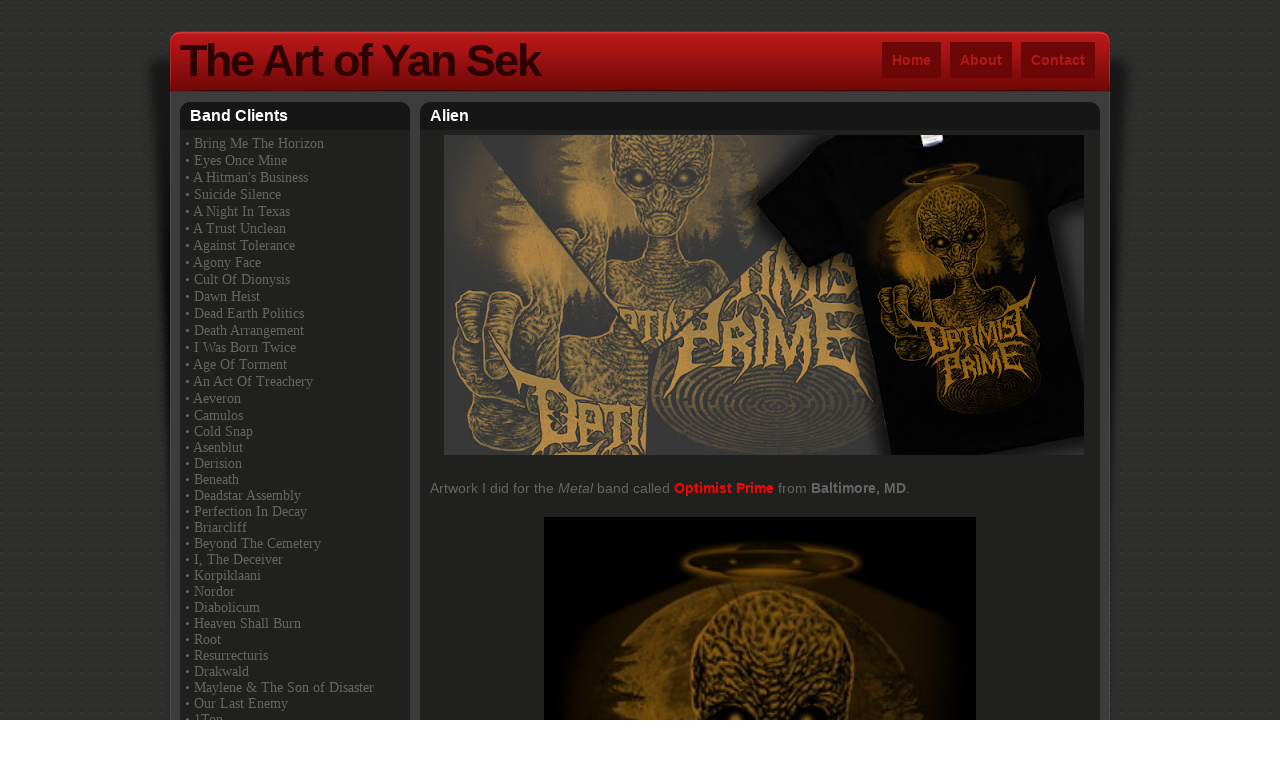

--- FILE ---
content_type: text/html; charset=UTF-8
request_url: http://www.yansek.net/2017/12/alien.html
body_size: 15323
content:
<!DOCTYPE html>
<html dir='ltr' xmlns='http://www.w3.org/1999/xhtml' xmlns:b='http://www.google.com/2005/gml/b' xmlns:data='http://www.google.com/2005/gml/data' xmlns:expr='http://www.google.com/2005/gml/expr'>
<head>
<link href='https://www.blogger.com/static/v1/widgets/2944754296-widget_css_bundle.css' rel='stylesheet' type='text/css'/>
<meta content='text/html; charset=UTF-8' http-equiv='Content-Type'/>
<meta content='blogger' name='generator'/>
<link href='http://www.yansek.net/favicon.ico' rel='icon' type='image/x-icon'/>
<link href='http://www.yansek.net/2017/12/alien.html' rel='canonical'/>
<link rel="alternate" type="application/atom+xml" title="The Art of Yan Sek - Atom" href="http://www.yansek.net/feeds/posts/default" />
<link rel="alternate" type="application/rss+xml" title="The Art of Yan Sek - RSS" href="http://www.yansek.net/feeds/posts/default?alt=rss" />
<link rel="service.post" type="application/atom+xml" title="The Art of Yan Sek - Atom" href="https://www.blogger.com/feeds/1375129396082521734/posts/default" />

<link rel="alternate" type="application/atom+xml" title="The Art of Yan Sek - Atom" href="http://www.yansek.net/feeds/2401888346700648970/comments/default" />
<!--Can't find substitution for tag [blog.ieCssRetrofitLinks]-->
<link href='https://blogger.googleusercontent.com/img/b/R29vZ2xl/AVvXsEiVRxuQrjuON9xut7bTC2OqXtHej_QqEJylGTwqgYOLceFgno3xGFCpmlOWWsteugHStZxsgwz-xXKr4rU5BqxOFYjrQCSmaA9mv51OZTxzK_Ak5QV9vfful_witdxL6TLDc1asIaJPGY0/s640/alien-1-_-800x400.jpg' rel='image_src'/>
<meta content='http://www.yansek.net/2017/12/alien.html' property='og:url'/>
<meta content='Alien' property='og:title'/>
<meta content='    Artwork I did for the Metal  band called Optimist Prime  from Baltimore, MD .  ' property='og:description'/>
<meta content='https://blogger.googleusercontent.com/img/b/R29vZ2xl/AVvXsEiVRxuQrjuON9xut7bTC2OqXtHej_QqEJylGTwqgYOLceFgno3xGFCpmlOWWsteugHStZxsgwz-xXKr4rU5BqxOFYjrQCSmaA9mv51OZTxzK_Ak5QV9vfful_witdxL6TLDc1asIaJPGY0/w1200-h630-p-k-no-nu/alien-1-_-800x400.jpg' property='og:image'/>
<title>The Art of Yan Sek: Alien</title>
<style id='page-skin-1' type='text/css'><!--
/*
-----------------------------------------------
Blogger Template Style
Name:     TagLande
Designer: Dante Araujo
URL:      www.dantearaujo.net
Date:     August 2009
----------------------------------------------- */
/*---------------------------------------------
CSS RESET
---------------------------------------------*/
#navbar-iframe {
display: none !important;
}
* {
margin:0;
padding:0;
list-style:none;
border:none;
vertical-align:baseline;
outline:none;
}
body {
background:transparent url(https://blogger.googleusercontent.com/img/b/R29vZ2xl/AVvXsEhQtX2yJGkLr56UuJtXtGzcfhJhmbykuUsUt_ZHG8bp23UDPZczlbi5AajsTSCTlfju29BsFOTWXgu4mhFcrbej3KfKoFXUskDvaI6diM0_q4NwESeq-WCr460b5LTjC1iGg7LzKmOaPvk/s1600/furinhosbg.gif) repeat scroll 0 0;
color:#636363;
font-family:helvetica,arial,sans-serif;
font-size:14px;
text-align:center;
}
a:link {
text-decoration:none;
color:#b41717;
}
a:visited {
color:#b41717;
}
a:hover {
color:#b41717;
}
a img {
}
/* Header
-----------------------------------------------
*/
#header-wrapper {
background:transparent url(https://blogger.googleusercontent.com/img/b/R29vZ2xl/AVvXsEjEtmmEMwXPKfeEkiZJPcFuMkEciJgrEdjwVDxEvjpxYZFI-Hp9kVUvu26miZzxVjRMy3M2OY31RTwXYIBtwUTrZHqonjADqbfKBmVRsPWhNQOmpdtMtoOsHeDuOWlIOO8j38-8hSJrNR8/s1600/header-bg-4.png) no-repeat scroll center top;
height:61px;
position:relative;
width:940px;
}
#header-inner {
}
#header {
}
#header h1 {
color:#2C0303;
float:left;
font-size:45px;
height:61px;
letter-spacing:-2px;
line-height:61px;
margin-left:10px;
}
#header a {
text-decoration:none;
color:#2C0303;
}
#header a:hover {
color:#2C0303;
}
#header .description {
color:#B94646;
float:left;
font-size:14px;
height:61px;
letter-spacing:-1px;
line-height:80px;
margin-left:5px;
text-transform:uppercase;
}
#header img {
}
#navigation-wrapper {
line-height:61px;
position:absolute;
right:10px;
}
#navigation {
}
#navigation li {
display:inline;
}
#navigation li a {
text-decoration:none;
-moz-border-radius-bottomleft:10px;
-moz-border-radius-bottomright:10px;
-moz-border-radius-topleft:10px;
-moz-border-radius-topright:10px;
-webkit-border-radius-bottomleft:10px;
-webkit-border-radius-bottomright:10px;
-webkit-border-radius-topleft:10px;
-webkit-border-radius-topright:10px;
background:#6C0707 none repeat scroll 0 0;
font-size:14px;
font-weight:bold;
margin-right:5px;
padding:10px;
}
#navigation li a:hover {
background:#2c0303;
color:#ffffff;
}
/* Outer-Wrapper
----------------------------------------------- */
#shadow {
background:transparent url(https://blogger.googleusercontent.com/img/b/R29vZ2xl/AVvXsEhUre-IeTbc65MyEpFA88VwqJ7Z5IYKlCnmplmJlgjgB4b-YlfYD3-JvKZBOlc8mD1pfFtry_DQBVS9OqXebxSrt6fDiNPwYRo4IxoINDSpJUHz9j3C6mkh9GTc3C9XnbpgmiXnqTUQ3ic/s1600/shadow-1.png) no-repeat scroll 5px top;
margin:0 auto;
padding-top:30px;
width:1010px;
}
#content-wrapper {
background:transparent url(https://blogger.googleusercontent.com/img/b/R29vZ2xl/AVvXsEg1Aik4QyjHBZS8HOrSyRXNCEnmtFFg8R7hyphenhyphen9D8QsTydovQpC_Mp-oNAFhyA2KCGWYIRVKvYPxckrz-djoKJNqsFmDjuAnLm9YAh6fp9qLntXcRkXJOg04PQPupd-jntaV3EqdEV3VuRdU/s1600/content-bg-2.gif) repeat-y scroll center top;
border-top:1px solid #333333;
padding:10px;
}
#outer-wrapper {
margin:0 auto;
text-align:left;
width:940px;
}
#main-wrapper {
float:right;
width:680px;
}
.status-msg-body {color:#fff;}
#sidebar-wrapper {
float:left;
margin-right:10px;
width:230px;
}
#HTML1 .widget-content {
padding:5px;
}
#search-box {
background:transparent none repeat scroll 0 0;
border:0 none;
color:#7A7A7A;
display:inline;
float:left;
font-family:Verdana;
font-size:12px;
margin:10px 0 0 11px;
width:175px;
}
input#search-btn {
font-size:0px;
background:transparent url(https://blogger.googleusercontent.com/img/b/R29vZ2xl/AVvXsEhKyVnwygyxuQ85ILApJbmUcszEu0A5KXjtujFdhCus3FVkpuC3L-RAaYgpL37vb4fbzd9oReMNBdGmRyp7YjXEXn_8WS5VJRqtxY4z3SiSEkboHo4ZdFooZIyB4HA3ZAz7GrA6PG96rU4/s1600/searchbutton.png) no-repeat scroll 0 0;
border:0 none;
cursor:pointer;
display:inline;
float:right;
height:32px;
margin:1px 1px 0 0;
width:32px;
}
#search-btn:hover {
background-position:0 -32px;
}
/* Headings
----------------------------------------------- */
.sidebar h2 {
background:#161616 url(https://blogger.googleusercontent.com/img/b/R29vZ2xl/AVvXsEiNi2m_mkUhUg5INLug-utYHoAbbuYZ7t3G_phmzcejukVGxI5KeAMTXlprDVQKakvssCgGdwkb-fVt3QqLEhxc7VAwdeodStZtfPEkbnuKQxA5XzoExriv7hYwFxoEKos8dMGql6-Xjq0/s1600/sidebarh2topcap.gif) no-repeat scroll center top;
color:#FFFFFF;
font-size:16px;
padding:5px 10px;
}
h2 {
}
/* Posts
-----------------------------------------------
*/
.post {
margin-bottom:10px;
}
.post h3 {
background:#161616 url(https://blogger.googleusercontent.com/img/b/R29vZ2xl/AVvXsEgZ7UWoVzzsvRsSNh-kiboRB9XDboJHtSoD255w3VlFL-c0qykA_f2WReciwpyZzYgxE4NLRnvhBSx5aaMnqqvDCbhlH-CVFhiBSqHgnDx5dPPGX5qc3Bq6adh27Ohn5l79QJC3Q2nAaAs/s1600/posth3topcap.gif) no-repeat scroll center top;
color:#FFFFFF;
font-size:16px;
padding:5px 10px;
}
.post h3 a, .post h3 a:visited, .post h3 strong {
color:#FFFFFF;
}
.post h3 strong, .post h3 a:hover {
color:#FFFFFF;
}
.post-body {
background:#20201F none repeat scroll 0 0;
line-height:19px;
padding:5px 10px;
}
.post-body li {
background:#20201F url(https://blogger.googleusercontent.com/img/b/R29vZ2xl/AVvXsEjrcqMAL2gjNhU7PuXJW9g030RgO1IX-HDhlYQKtCKk0sNBBIfBLyUMIMPgXrtKoKVfT9Kv5Pv_8PaEqQvy6H-_eIlq-59MluJOwbNNPmH77w5owyQ1inREpDrGXl9jbqf3m6AR07jcs3k/s1600/icon-checked.gif) no-repeat scroll 10px center;
font-size:14px;
padding:5px 3px 5px 30px;
}
.post-body h3 {
background:transparent;
color:#636363;
font-size:14x;
padding:0;
}
.post-body h1,.post-body h2,.post-body h3,.post-body h4,.post-body h5 {margin:5px 0px;}
.post-body blockquote {
-moz-border-radius-bottomleft:10px;
-moz-border-radius-bottomright:10px;
-moz-border-radius-topleft:10px;
-moz-border-radius-topright:10px;
-webkit-border-radius-bottomleft:10px;
-webkit-border-radius-bottomright:10px;
-webkit-border-radius-topleft:10px;
-webkit-border-radius-topright:10px;
background:#161616 none repeat scroll 0 0;
padding:10px;
}
.post-footer {
background:#161616 url(https://blogger.googleusercontent.com/img/b/R29vZ2xl/AVvXsEhCsovsFHVvUOJyunU8_CTlttz4FE5aXQDqm4Z8t7KN0XlGWaPLyZ-geOxj_jevQMLnD21RJkC502xE49VPM9-SedXXl7690LRNEyA7T-mpWH6kgnbW8fIEhSIuTndXae0KDbKkEkO1S7c/s1600/postfooterbottomcap.gif) no-repeat scroll center bottom;
font-family:verdana;
font-size:10px;
line-height:15px;
padding:5px 10px 10px;
}
.comment-link {
}
.post img {
max-widtf:260px;
}
.post blockquote {
}
.post blockquote p {
}
/* Comments
----------------------------------------------- */
#comments h4 {
margin-bottom:10px;
}
#comments-block .comment-author {
-moz-border-radius-topleft:5px;
-moz-border-radius-topright:5px;
-webkit-border-radius-topleft:5px;
-webkit-border-radius-topright:5px;
background:#161616 url(https://blogger.googleusercontent.com/img/b/R29vZ2xl/AVvXsEir91YCpviX64pjfA3KCzb0LEvPAA_c5HltWiY1xggCCxaree1KZhJHXQ_5Qlh516sGF1Ou3qaNSzuEZWXtxCMORb054QO8ASrGNRfKIzFn1Q2grtTzw-kkmulx4ZpXekhMCexiErTn_Lo/s1600/comment.png) no-repeat scroll 5px center;
padding:5px 5px 5px 25px;
}
#comments-block .comment-body {
background:#20201F none repeat scroll 0 0;
font-size:12px;
line-height:19px;
padding:3px 5px;
}
#comments-block .comment-footer {
-moz-border-radius-bottomleft:5px;
-moz-border-radius-bottomright:5px;
-webkit-border-radius-bottomleft:5px;
-webkit-border-radius-bottomright:5px;
background:#161616 none repeat scroll 0 0;
font-family:verdana;
font-size:10px;
margin-bottom:10px;
padding:5px;
}
.deleted-comment {
color:#666666;
font-style:italic;
}
#blog-pager-newer-link {
float:right;
}
#blog-pager-newer-link a, #blog-pager-older-link a {color:white;}
#blog-pager-older-link {
float:left;
}
#blog-pager {
clear:both;
text-align:center;
}
.feed-links {
-moz-border-radius-bottomleft:5px;
-moz-border-radius-bottomright:5px;
-moz-border-radius-topleft:5px;
-moz-border-radius-topright:5px;
background:#161616 url(https://blogger.googleusercontent.com/img/b/R29vZ2xl/AVvXsEg-kVeIQFD0ECi-EwgFQz1277I9o6uyn5Vw7sf4ilRL4zbYU-zwJfdfm2iuwTlXyadLZEKjYFXd5RhCpj-bxFFzSMvos_NXErvcTggTqfbDqhqMdVXGENdzEdL0shg4Xndw-tCmjZIU42E/s1600/badge_rss-1-1.png) no-repeat scroll 5px center;
color:#FFFFFF;
display:inline;
font-family:verdana;
font-size:11px;
padding:6px 5px 5px 25px;
}
/* Sidebar Content
----------------------------------------------- */
.sidebar {
}
.sidebar ul {
}
.sidebar li {
background:#20201F url(https://blogger.googleusercontent.com/img/b/R29vZ2xl/AVvXsEjrcqMAL2gjNhU7PuXJW9g030RgO1IX-HDhlYQKtCKk0sNBBIfBLyUMIMPgXrtKoKVfT9Kv5Pv_8PaEqQvy6H-_eIlq-59MluJOwbNNPmH77w5owyQ1inREpDrGXl9jbqf3m6AR07jcs3k/s1600/icon-checked.gif) no-repeat scroll 10px center;
border-bottom:1px solid #161616;
border-top:1px solid #393939;
font-size:14px;
padding:5px 3px 5px 30px;
}
.BlogArchive #ArchiveList ul li {
background:#20201F url(https://blogger.googleusercontent.com/img/b/R29vZ2xl/AVvXsEjrcqMAL2gjNhU7PuXJW9g030RgO1IX-HDhlYQKtCKk0sNBBIfBLyUMIMPgXrtKoKVfT9Kv5Pv_8PaEqQvy6H-_eIlq-59MluJOwbNNPmH77w5owyQ1inREpDrGXl9jbqf3m6AR07jcs3k/s1600/icon-checked.gif) no-repeat scroll 10px center;
border-bottom:1px solid #161616;
border-top:1px solid #393939;
font-size:14px;
padding:5px 3px 5px 30px;
text-indent:0px;
}
.sidebar li a {color:#636363}
.sidebar li a:hover {color:#ffffff}
.sidebar .widget {
background:#20201F url(https://blogger.googleusercontent.com/img/b/R29vZ2xl/AVvXsEiNBFUw61QozikZzC0fThSbwkmsUpFnuzNdfP90LGq4vV0zVUrSAUjqGOm7SPT5EqCLlbHk362LLN_N6r_SgqtphG6olUvM7O96ABx_mHmGjDBX2Gfbl8oIoZ-crd4Stwzxk8XFBDCz6S0/s1600/sidebarwidgetbottomcap.gif) no-repeat scroll center bottom;
margin-bottom:10px;
padding-bottom:10px;
}
.main .Blog {
}
/* Profile
----------------------------------------------- */
.profile-img {
}
.profile-data {
}
.profile-datablock {
}
.profile-textblock {
}
.profile-link {
}
/* Footer
----------------------------------------------- */
#footer {
}
#footer-wrapper {
background:transparent url(https://blogger.googleusercontent.com/img/b/R29vZ2xl/AVvXsEgQ26LzVl0cqRzx6LWbJm-05IsI8YryjM-C_qil0fMNYCOrEDFMb6dF5RLApwt7HCJKV0e-9zA6UegoOV8L_eJDe6RtWBXe7SqMgPTiRGsyfbou-fqrNztZUcc-jmsbYtrxuC04MLa-oRE/s1600/footerwrappertopbg.png) no-repeat scroll center top;
font-family:verdana;
font-size:11px;
padding:25px 0;
text-align:center;
}

--></style>
<style type='text/css'>
<!--
.quickedit {display:none;}
-->
</style>
<link href='https://www.blogger.com/dyn-css/authorization.css?targetBlogID=1375129396082521734&amp;zx=69694594-95ca-403a-b806-990a1a2f0cdd' media='none' onload='if(media!=&#39;all&#39;)media=&#39;all&#39;' rel='stylesheet'/><noscript><link href='https://www.blogger.com/dyn-css/authorization.css?targetBlogID=1375129396082521734&amp;zx=69694594-95ca-403a-b806-990a1a2f0cdd' rel='stylesheet'/></noscript>
<meta name='google-adsense-platform-account' content='ca-host-pub-1556223355139109'/>
<meta name='google-adsense-platform-domain' content='blogspot.com'/>

</head>
<body>
<div id='shadow'>
<div id='outer-wrapper'><div id='wrap2'>
<!-- skip links for text browsers -->
<span id='skiplinks' style='display:none;'>
<a href='#main'>skip to main </a> |
      <a href='#sidebar'>skip to sidebar</a>
</span>
<div id='header-wrapper'>
<div class='header section' id='header'><div class='widget Header' data-version='1' id='Header1'>
<div id='header-inner'>
<div class='titlewrapper'>
<h1 class='title'>
<a href='http://www.yansek.net/'>
The Art of Yan Sek
</a>
</h1>
</div>
<div class='descriptionwrapper'>
<p class='description'><span>
</span></p>
</div>
</div>
</div></div>
<div id='navigation-wrapper'>
<ul id='navigation'>
<li><a href='http://www.yansek.net/' title=''>Home</a></li>
<li><a Title='About' href='http://www.yansek.net/p/about.html'>About</a></li>
<li><a Title='Contact' href='http://www.yansek.net/p/contact.html'>Contact</a></li>
</ul>
</div>
</div>
<div id='content-wrapper'>
<div id='crosscol-wrapper' style='text-align:center'>
<div class='crosscol no-items section' id='crosscol'></div>
</div>
<div id='main-wrapper'>
<div class='main section' id='main'><div class='widget Blog' data-version='1' id='Blog1'>
<div class='blog-posts hfeed'>
<!--Can't find substitution for tag [defaultAdStart]-->
<div class='post hentry uncustomized-post-template'>
<a name='2401888346700648970'></a>
<h3 class='post-title entry-title'>
<a href='http://www.yansek.net/2017/12/alien.html'>Alien</a>
</h3>
<div class='post-header-line-1'></div>
<div class='post-body entry-content'>
<div dir="ltr" style="text-align: left;" trbidi="on">
<div class="separator" style="clear: both; text-align: center;">
<a href="https://blogger.googleusercontent.com/img/b/R29vZ2xl/AVvXsEiVRxuQrjuON9xut7bTC2OqXtHej_QqEJylGTwqgYOLceFgno3xGFCpmlOWWsteugHStZxsgwz-xXKr4rU5BqxOFYjrQCSmaA9mv51OZTxzK_Ak5QV9vfful_witdxL6TLDc1asIaJPGY0/s1600/alien-1-_-800x400.jpg" imageanchor="1" style="margin-left: 1em; margin-right: 1em;"><img border="0" data-original-height="400" data-original-width="800" height="320" src="https://blogger.googleusercontent.com/img/b/R29vZ2xl/AVvXsEiVRxuQrjuON9xut7bTC2OqXtHej_QqEJylGTwqgYOLceFgno3xGFCpmlOWWsteugHStZxsgwz-xXKr4rU5BqxOFYjrQCSmaA9mv51OZTxzK_Ak5QV9vfful_witdxL6TLDc1asIaJPGY0/s640/alien-1-_-800x400.jpg" width="640" /></a></div>
<br />
Artwork I did for the <i>Metal</i> band called <b><span style="color: red;">Optimist Prime</span></b> from <b>Baltimore, MD</b>.<br />
<a name="more"></a><br />
<div class="separator" style="clear: both; text-align: center;">
<a href="https://blogger.googleusercontent.com/img/b/R29vZ2xl/AVvXsEgMRUwiYYY93VivqY6UCX3SllAHWuXLBh0IcJtJK_LLJ6yE0J4jtuiL5JYCtFf40h8hpvxcFP53sahBgF2hhztA8lEHNgEGfpYuJo29s2c0AViOFp68w7FXd7OWHg8QOVhReNGXVVkcW7M/s1600/alien-1-_-design.jpg" imageanchor="1" style="margin-left: 1em; margin-right: 1em;"><img border="0" data-original-height="350" data-original-width="237" height="640" src="https://blogger.googleusercontent.com/img/b/R29vZ2xl/AVvXsEgMRUwiYYY93VivqY6UCX3SllAHWuXLBh0IcJtJK_LLJ6yE0J4jtuiL5JYCtFf40h8hpvxcFP53sahBgF2hhztA8lEHNgEGfpYuJo29s2c0AViOFp68w7FXd7OWHg8QOVhReNGXVVkcW7M/s640/alien-1-_-design.jpg" width="432" /></a></div>
<br />
<div class="separator" style="clear: both; text-align: center;">
<a href="https://blogger.googleusercontent.com/img/b/R29vZ2xl/AVvXsEg-Fz_LOVWmJiVaiCz-nyPCgzS2xdAHmVIlcFQnH8xqkYRqIK7KrCLH0wYA_DOBOYTdUbFUeupd6dqEHp9F9L8QL1qxJ02iazLB7266NKcTktOt7Z_Emu9hFjp8EMBfDSajg-9SzZOo0gw/s1600/alien-1-_-tee.jpg" imageanchor="1" style="margin-left: 1em; margin-right: 1em;"><img border="0" data-original-height="500" data-original-width="500" src="https://blogger.googleusercontent.com/img/b/R29vZ2xl/AVvXsEg-Fz_LOVWmJiVaiCz-nyPCgzS2xdAHmVIlcFQnH8xqkYRqIK7KrCLH0wYA_DOBOYTdUbFUeupd6dqEHp9F9L8QL1qxJ02iazLB7266NKcTktOt7Z_Emu9hFjp8EMBfDSajg-9SzZOo0gw/s1600/alien-1-_-tee.jpg" /></a></div>
<br />
<div class="separator" style="clear: both; text-align: center;">
<a href="https://blogger.googleusercontent.com/img/b/R29vZ2xl/AVvXsEgcR9tGRzYovkQHko_0IIly0ST2x6NfMefQ8LWrljtKK7FVHejxq2x54HiVnHxrecVIUPlUTvPX1cu9FKeWJqfUXnjUiTtgcm5C0AO4w0IragcA_o8Lr1ZK0dMjgFGZ3JjsZ2Nl9D4xQOo/s1600/back-tshirt-2.jpg" imageanchor="1" style="margin-left: 1em; margin-right: 1em;"><img border="0" data-original-height="500" data-original-width="500" src="https://blogger.googleusercontent.com/img/b/R29vZ2xl/AVvXsEgcR9tGRzYovkQHko_0IIly0ST2x6NfMefQ8LWrljtKK7FVHejxq2x54HiVnHxrecVIUPlUTvPX1cu9FKeWJqfUXnjUiTtgcm5C0AO4w0IragcA_o8Lr1ZK0dMjgFGZ3JjsZ2Nl9D4xQOo/s1600/back-tshirt-2.jpg" /></a></div>
<div style="text-align: center;">
<span style="font-size: x-small;">Back T-Shirt</span></div>
<div style="text-align: center;">
<br /></div>
<div style="text-align: left;">
<i>2 colors on black!</i></div>
<div style="text-align: left;">
Please email me for a work at:</div>
<div style="text-align: left;">
<b><a href="mailto:yansek19@gmail.com"><span style="color: #cc0000;">yansek19@gmail.com</span></a></b></div>
<div style="text-align: left;">
<br /></div>
<div style="text-align: left;">
Thank you!</div>
</div>
<div style='clear: both;'></div>
</div>
<div class='post-footer'>
<div class='post-footer-line post-footer-line-1'>
<span class='post-author vcard'>
</span>
<span class='post-timestamp'>
</span>
<span class='reaction-buttons'>
</span>
<span class='star-ratings'>
</span>
<span class='post-comment-link'>
</span>
<span class='post-backlinks post-comment-link'>
</span>
<span class='post-icons'>
</span>
</div>
<div class='post-footer-line post-footer-line-2'>
<span class='post-labels'>
Label:
<a href='http://www.yansek.net/search/label/Artworks%20Sold' rel='tag'>Artworks Sold</a>
</span>
</div>
<div class='post-footer-line post-footer-line-3'>
<span class='post-location'>
</span>
</div>
</div>
</div>
<div class='comments' id='comments'>
<a name='comments'></a>
<div id='backlinks-container'>
<div id='Blog1_backlinks-container'>
</div>
</div>
</div>
<!--Can't find substitution for tag [adEnd]-->
</div>
<div class='blog-pager' id='blog-pager'>
<span id='blog-pager-newer-link'>
<a class='blog-pager-newer-link' href='http://www.yansek.net/2017/12/dragon-force.html' id='Blog1_blog-pager-newer-link' title='Newer Post'>Newer Post</a>
</span>
<span id='blog-pager-older-link'>
<a class='blog-pager-older-link' href='http://www.yansek.net/2017/11/trees.html' id='Blog1_blog-pager-older-link' title='Older Post'>Older Post</a>
</span>
<a class='home-link' href='http://www.yansek.net/'>Home</a>
</div>
<div class='clear'></div>
</div></div>
</div>
<div id='sidebar-wrapper'>
<div class='sidebar section' id='sidebar'><div class='widget HTML' data-version='1' id='HTML1'>
<h2 class='title'>Band Clients</h2>
<div class='widget-content'>
<blockquote style="font-family: Georgia, serif; font-size: 100%;"></blockquote><span style="font-size: 100%;font-family:&quot;;font-size:100%;">&#8226; </span><span style="font-size: 100%; font-style: normal; font-weight: normal;font-family:&quot;;font-size:100%;"><span =""  style="font-size:100%;">Bring Me The Horizon</span></span><br /><span style="font-size: 100%; font-style: normal; font-weight: normal;font-family:&quot;;font-size:100%;"><span =""  style="font-size:100%;">&#8226; Eyes Once Mine</span></span><br /><span style="font-size: 100%; font-style: normal; font-weight: normal;font-family:&quot;;font-size:100%;"><span =""  style="font-size:100%;">&#8226; A Hitman's Business</span></span><br /><span style="font-size: 100%; font-style: normal; font-weight: normal;font-family:&quot;;font-size:100%;"><span =""  style="font-size:100%;">&#8226; Suicide Silence</span></span><br /><span style="font-size: 100%; font-style: normal; font-weight: normal;font-family:&quot;;font-size:100%;"><span =""  style="font-size:100%;">&#8226; A Night In Texas</span></span><br /><span style="font-size: 100%; font-style: normal; font-weight: normal;font-family:&quot;;font-size:100%;"><span =""  style="font-size:100%;">&#8226; A Trust Unclean</span></span><br /><span style="font-size: 100%; font-style: normal; font-weight: normal;font-family:&quot;;font-size:100%;"><span =""  style="font-size:100%;">&#8226; Against Tolerance</span></span><br /><span style="font-size: 100%; font-style: normal; font-weight: normal;font-family:&quot;;font-size:100%;"><span =""  style="font-size:100%;">&#8226; Agony Face</span></span><br /><span style="font-size: 100%; font-style: normal; font-weight: normal;font-family:&quot;;font-size:100%;"><span =""  style="font-size:100%;">&#8226; Cult Of Dionysis</span></span><br /><span style="font-size: 100%; font-style: normal; font-weight: normal;font-family:&quot;;font-size:100%;"><span =""  style="font-size:100%;">&#8226; Dawn Heist</span></span><br /><span style="font-size: 100%; font-style: normal; font-weight: normal;font-family:&quot;;font-size:100%;"><span =""  style="font-size:100%;">&#8226; Dead Earth Politics</span></span><br /><span style="font-size: 100%; font-style: normal; font-weight: normal;font-family:&quot;;font-size:100%;"><span =""  style="font-size:100%;">&#8226; Death Arrangement </span></span><br /><span style="font-size: 100%; font-style: normal; font-weight: normal;font-family:&quot;;font-size:100%;"><span =""  style="font-size:100%;">&#8226; I Was Born Twice</span></span><br /><span style="font-size: 100%; font-style: normal; font-weight: normal;font-family:&quot;;font-size:100%;"><span =""  style="font-size:100%;">&#8226; Age Of Torment</span></span><br /><span style="font-size: 100%; font-style: normal; font-weight: normal;font-family:&quot;;font-size:100%;"><span =""  style="font-size:100%;">&#8226; An Act Of Treachery </span></span><br /><span style="font-size: 100%; font-style: normal; font-weight: normal;font-family:&quot;;font-size:100%;"><span =""  style="font-size:100%;">&#8226; Aeveron</span></span><div><span style="font-family:&quot;;">&#8226; Camulos</span><br /><div =""   style="font-family:&quot;;font-size:100%;"><span style="font-size: 100%; font-style: normal; font-weight: normal;font-family:&quot;;font-size:100%;"><span =""  style="font-size:100%;">&#8226; Cold Snap</span></span><br /><span style="font-size: 100%; font-style: normal; font-weight: normal;font-family:&quot;;font-size:100%;"><span =""  style="font-size:100%;">&#8226; Asenblut</span></span><br /><span style="font-size: 100%; font-style: normal; font-weight: normal;font-family:&quot;;font-size:100%;"><span =""  style="font-size:100%;">&#8226; Derision</span></span><br /><span style="font-size: 100%; font-style: normal; font-weight: normal;font-family:&quot;;font-size:100%;"><span =""  style="font-size:100%;">&#8226; Beneath</span></span><div face="Georgia, serif" size="3" style="font-family: georgia, serif; font-size: 100%; font-style: normal; font-variant-caps: normal; font-variant-ligatures: normal; font-weight: normal; line-height: normal;">&#8226; Deadstar Assembly</div><div size="3" style="font-family: Georgia, serif; font-size: 100%; font-style: normal; font-weight: normal;">&#8226; Perfection In Decay</div><div face="Georgia, serif" size="3" style="font-family: georgia, serif; font-size: 100%; font-style: normal; font-variant-caps: normal; font-variant-ligatures: normal; font-weight: normal; line-height: normal;">&#8226; Briarcliff</div><div size="3" style="font-family: Georgia, serif; font-size: 100%; font-style: normal; font-weight: normal;">&#8226; Beyond The Cemetery</div><div  style="font-style: normal; font-weight: normal; line-height: normal;font-size:100%;">&#8226; I, The Deceiver</div><div   style="font-size: 100%; font-style: normal; font-weight: normal;font-family:&quot;;font-size:100%;"><span style="font-family:&quot;;">&#8226; Korpiklaani</span></div><div  style="font-style: normal; font-weight: normal; line-height: normal;font-size:100%;">&#8226; Nordor</div><div  style="font-style: normal; font-weight: normal; line-height: normal;font-size:100%;">&#8226; Diabolicum</div><div   style="font-size: 100%; font-style: normal; font-weight: normal;font-family:&quot;;font-size:100%;"><span style="font-family:&quot;;">&#8226; Heaven Shall Burn</span></div><div face="Georgia, serif" size="3" style="font-family: georgia, serif; font-size: 100%; font-style: normal; font-variant-caps: normal; font-variant-ligatures: normal; font-weight: normal; line-height: normal;">&#8226; Root</div><div   style="font-size: 100%; font-style: normal; font-weight: normal;font-family:&quot;;font-size:100%;"><span style="font-family:&quot;;">&#8226; Resurrecturis </span></div><div size="3" style="font-family: Georgia, serif; font-size: 100%; font-style: normal; font-weight: normal;">&#8226; Drakwald</div><div  style="font-style: normal; font-weight: normal; line-height: normal;font-size:100%;">&#8226; Maylene &amp; The Son of Disaster</div><div style="font-family: georgia, serif; font-size: 100%; font-style: normal; font-weight: normal;">&#8226; Our Last Enemy</div><div style="font-family: georgia, serif; font-size: 100%; font-style: normal; font-weight: normal;">&#8226; 1Ton</div><div style="font-size: 100%; font-size: 100%; font-style: normal; font-weight: normal; line-height: normal;">&#8226; Our Last Night</div><div size="3" style="font-family: Georgia, serif; font-size: 100%; font-style: normal; font-weight: normal;">&#8226; Kriver</div><div style="font-size: 100%; font-style: normal; font-weight: normal;">&#8226; Omnicide</div><div style="font-family: georgia, serif; font-size: 100%; font-style: normal; font-weight: normal;">&#8226; Buko</div><div style="font-family: georgia, serif; font-size: 100%; font-style: normal; font-weight: normal;">&#8226; Sleeper's Guilt</div><div style="font-family: georgia, serif; font-size: 100%; font-style: normal; font-variant-caps: normal; font-variant-ligatures: normal; font-weight: normal; line-height: normal;">&#8226; Son Of Sounds</div><div style="font-size: 100%; font-style: normal; font-weight: normal; line-height: normal;">&#8226; Unison Theory</div><div size="3" style="font-family: Georgia, serif; font-size: 100%; font-style: normal; font-weight: normal;">&#8226; Aesir Sports Germany</div><div style="font-family: georgia, serif; font-size: 100%; font-style: normal; font-variant-caps: normal; font-variant-ligatures: normal; font-weight: normal; line-height: normal;">&#8226; Deranged</div><div   style="font-size: 100%; font-style: normal; font-weight: normal; line-height: normal;font-family:&quot;;font-size:100%;"><span style="font-family:&quot;;">&#8226; Helcaraxë</span></div><div  style="font-size: 100%; font-style: normal; font-weight: normal; line-height: normal;font-size:100%;"><span style="font-family:&quot;;">&#8226; Damnation Defaced</span></div><div style="font-size: 100%; font-style: normal; font-weight: normal;">&#8226; Project Silence</div><div style="font-family: georgia, serif; font-size: 100%; font-style: normal; font-variant-caps: normal; font-variant-ligatures: normal; font-weight: normal; line-height: normal;">&#8226; Dulcamara</div><div style="font-family: georgia, serif; font-size: 100%; font-style: normal; font-variant-caps: normal; font-variant-ligatures: normal; font-weight: normal; line-height: normal;">&#8226; Johnny Richter</div><div style="font-family: georgia, serif; font-size: 100%; font-style: normal; font-variant-caps: normal; font-variant-ligatures: normal; font-weight: normal; line-height: normal;">&#8226; Helia</div><div style="font-family: georgia, serif; font-size: 100%; font-style: normal; font-variant-caps: normal; font-variant-ligatures: normal; font-weight: normal; line-height: normal;">&#8226; RM3 Beats</div><div size="3" style="font-family: Georgia, serif; font-size: 100%; font-style: normal; font-weight: normal;">&#8226; The Jasons</div><div size="3" style="font-family: Georgia, serif; font-size: 100%; font-style: normal; font-weight: normal;">&#8226; Voice Of Ruin</div><div style="font-size: 100%; font-style: normal; font-weight: normal;">&#8226; Avoid The Spiral</div><div style="font-family: georgia, serif; font-size: 100%; font-style: normal; font-weight: normal; line-height: normal;">&#8226; Akral Necrosis</div><div style="font-family: georgia, serif; font-size: 100%; font-style: normal; font-weight: normal; line-height: normal;">&#8226; The Privateer</div><div style="font-size: 100%; font-size: 100%; font-style: normal; font-weight: normal; line-height: normal;">&#8226; Lord Of War</div><div  style="font-style: normal; font-weight: normal; line-height: normal;font-size:100%;"><span style="font-family:&quot;;">&#8226; Deus Ex Machina</span></div><div   style="font-style: normal; font-weight: normal;font-family:&quot;;font-size:100%;"><span style="font-family:&quot;;">&#8226; Fall Of Humanity</span></div><div   style="font-size: 100%; font-style: normal; font-weight: normal;font-family:&quot;;font-size:100%;"><span style="font-family:&quot;;">&#8226; Deformare</span></div><div  style="font-size: 100%; font-style: normal; font-weight: normal; line-height: normal;font-size:100%;"><span style="font-family:&quot;;">&#8226; Immanual Kunt</span></div><div style="font-size: 100%; font-style: normal; font-weight: normal; line-height: normal;"><span style="font-family:&quot;;">&#8226; Cannibal Accident</span></div><div size="3" style="font-style: normal; font-weight: normal; line-height: normal;"><span style="font-family:&quot;;">&#8226; WARG</span></div><div size="3" style="font-style: normal; font-weight: normal; line-height: normal;"><span style="font-family:&quot;;">&#8226; NU-NATION</span></div><div style="font-size: 100%; font-style: normal; font-weight: normal; line-height: normal;"><span style="font-family:&quot;;">&#8226; Zerobyte</span></div><div   style="font-size: 100%; font-style: normal; font-weight: normal;font-family:&quot;;font-size:100%;"><span style="font-family:&quot;;">&#8226; Evil Oath</span></div><div   style="font-size: 100%; font-style: normal; font-weight: normal;font-family:&quot;;font-size:100%;"><span style="font-family:&quot;;">&#8226; Apocalyptica</span></div><div  style="font-size: 100%; font-style: normal; font-weight: normal; line-height: normal;font-size:100%;"><span style="font-family:&quot;;">&#8226; So This Is Suffering</span></div><div style="font-size: 100%; font-style: normal; font-weight: normal; line-height: normal;"><span style="font-family:&quot;;">&#8226; Repugnant God</span></div><div size="3" style="font-style: normal; font-weight: normal; line-height: normal;"><span style="font-family:&quot;;">&#8226; Nocturnal Bloodlust</span></div><div style="font-size: 100%; font-style: normal; font-weight: normal; line-height: normal;"><span style="font-family:&quot;;">&#8226; Vorvaň</span></div><div size="3" style="font-style: normal; font-weight: normal; line-height: normal;"><span style="font-family:&quot;;">&#8226; Chronological Injustice</span></div><div   style="font-size: 100%; font-style: normal; font-weight: normal;font-family:&quot;;font-size:100%;"><span style="font-family:&quot;;"><div  style="font-style: normal; font-weight: normal;font-size:100%;"><span style="font-family:&quot;;">&#8226; Reign Of Vengeance</span></div><div  style="font-style: normal; font-weight: normal;font-size:100%;"><span style="font-family:&quot;;">&#8226; Delenda</span></div><div  style="font-style: normal; font-weight: normal;font-size:100%;"><span style="font-family:&quot;;">&#8226; Mephitic</span></div><div  style="font-style: normal; font-weight: normal;font-size:100%;"><span style="font-family:&quot;;">&#8226; Carnal Decay</span></div><div   style="font-style: normal; font-variant-caps: normal; font-variant-ligatures: normal; font-weight: normal;font-family:&quot;;font-size:100%;"><span style="font-family:&quot;;">&#8226; PORN</span></div><div  style="font-style: normal; font-weight: normal;font-size:100%;"><span style="font-family:&quot;;">&#8226; Eternal Returns</span></div><div  style="font-style: normal; font-weight: normal;font-size:100%;"><span style="font-family:&quot;;">&#8226; The Desolate</span></div><div  style="font-style: normal; font-weight: normal;font-size:100%;"><span style="font-family:&quot;;">&#8226; An Erotic End Of Times</span></div><div  style="font-style: normal; font-weight: normal;font-size:100%;"><span style="font-family:&quot;;">&#8226; Sabaton</span></div><div  style="font-style: normal; font-weight: normal;font-size:100%;"><span style="font-family:&quot;;">&#8226; Venom Inc.</span></div><div  style="font-style: normal; font-weight: normal;font-size:100%;"><span style="font-family:&quot;;">&#8226; Decimate The Opposition</span></div><div  style="font-style: normal; font-weight: normal;font-size:100%;"><span style="font-family:&quot;;">&#8226; Storm Tide Horizon</span></div><div   style="font-style: normal; font-variant-caps: normal; font-variant-ligatures: normal; font-weight: normal;font-family:&quot;;font-size:100%;"><span style="font-family:&quot;;">&#8226; Phoenix'Ashes</span></div><div><span style="font-family:&quot;;">&#8226; Anniversary </span></div><div><span style="font-family:&quot;;">&#8226; Forsaking Fate</span></div><div><span style="font-family:&quot;;">&#8226; Aetherial</span></div><div><span style="font-family:&quot;;">&#8226; Delusional Fate</span></div><div><span style="font-family:&quot;;">&#8226; Horusset</span></div><div><span style="font-family:&quot;;">&#8226; The Scum</span></div><div><span style="font-family:&quot;;">&#8226; Mirror Of Immortals</span></div><div><span style="font-family:&quot;;">&#8226; Bailer</span></div><div><span style="font-family:&quot;;">&#8226; Entropy</span></div><div><span style="font-family:&quot;;">&#8226; Bonesteel</span></div><div><span style="font-family:&quot;;">&#8226; Cadence Calling</span></div><div><span style="font-family:&quot;;">&#8226; Chontaraz</span></div><div><span style="font-family:&quot;;">&#8226; Slabber</span></div><div><span style="font-family:&quot;;">&#8226; Faces Of Death</span></div><div><span style="font-family:&quot;;">&#8226; NEVALRA</span></div><div><span style="font-family:&quot;;">&#8226; Sasquatch</span></div><div><span style="font-family:&quot;;">&#8226; Butan Death</span></div><div><span style="font-family:&quot;;">&#8226; Midnite Massacre</span></div><div><span style="font-family:&quot;;">&#8226; Toward The Throne</span></div><div><span style="font-family:&quot;;">&#8226; Eternal Struggle </span></div><div><span style="font-family:&quot;;">&#8226; Between The Rain</span></div><div><span style="font-family:&quot;;">&#8226; Dread Utopia</span></div><div><span style="font-family:&quot;;">&#8226; Raising Jupiter</span></div><div><span style="font-family:&quot;;">&#8226; Keorgoroth</span></div><div><span style="font-family:&quot;;">&#8226; Convent</span></div><div><span style="font-family:&quot;;">&#8226; End In Echoes</span></div><div><span style="font-family:&quot;;">&#8226; Hortus Animae</span></div><div><span style="font-family:&quot;;">&#8226; Von Doom</span></div><div><span style="font-family:&quot;;">&#8226; Detach The Islands</span></div><div><span style="font-family:&quot;;">&#8226; Dei Aemeth</span></div><div><span style="font-family:&quot;;">&#8226; Let The Wolves Speak</span></div><div><span style="font-family:&quot;;">&#8226; Deadsydan</span></div><div><span style="font-family:&quot;;">&#8226; The Beckoning</span></div><div><span style="font-family:&quot;;">&#8226; As I May</span></div><div><span style="font-family:&quot;;">&#8226; Dark Divinity</span></div><div><span style="font-family:&quot;;">&#8226; Sentience</span></div><div><span style="font-family:&quot;;">&#8226; Optimist Prime</span></div><div><span style="font-family:&quot;;">&#8226; Pale Horseman</span></div><div><span style="font-family:&quot;;">&#8226; Eye Of The Destroyer</span></div><div><span style="font-family:&quot;;">&#8226; Colossus Morose</span></div><div><span style="font-family:&quot;;">&#8226; Hydraform</span></div><div><span style="font-family:&quot;;">&#8226; Primal Attack</span></div><div><span style="font-family:&quot;;">&#8226; Machines Of Man</span></div><div><span style="font-family:&quot;;">&#8226; The Slave Eye</span></div><div><span style="font-family:&quot;;">&#8226; Lux Perpetua</span></div><div><span style="font-family:&quot;;">&#8226; Silence The Prince</span></div><div><span style="font-family:&quot;;">&#8226; Wolf Rage</span></div><div><span style="font-family:&quot;;">&#8226; My Own Sorrow</span></div><div><span style="font-family:&quot;;">&#8226; Begat The Nephilim</span></div><div><span style="font-family:&quot;;">&#8226; Colors In Mind</span></div><div><span style="font-family:&quot;;">&#8226; From Devastation</span></div><div><span style="font-family:&quot;;">&#8226; Frantic Disruption</span></div><div><span style="font-family:&quot;;">&#8226; Ensepulchre</span></div><div><span style="font-family:&quot;;">&#8226; HAARP</span></div><div><span style="font-family:&quot;;">&#8226; Tel Anorath</span></div><div><span style="font-family:&quot;;">&#8226; Orderrock</span></div><div><span style="font-family:&quot;;">&#8226; Hellward</span></div><div><span style="font-family:&quot;;">&#8226; Katalepsy</span></div><div><span style="font-family:&quot;;">&#8226; Silver Talon</span></div><div><span style="font-family:&quot;;">&#8226; Palace In Thunderland</span></div><div><span style="font-family:&quot;;">&#8226; New Disorder</span></div><div><span style="font-family:&quot;;">&#8226; Serrated</span></div><div><span style="font-family:&quot;;">&#8226; Cam Bird</span></div><div><span style="font-family:&quot;;">&#8226; Wicked Sun</span></div><div><span style="font-family:&quot;;">&#8226; Sick Carnival</span></div><div><span style="font-family:&quot;;">&#8226; Unsettled Sight</span></div><div><span style="font-family:&quot;;">&#8226; Whitechapel</span></div><div><span style="font-family:&quot;;">&#8226; Runescarred</span></div><div><span style="font-family:&quot;;">&#8226; Just War</span></div><div><span style="font-family:&quot;;">&#8226; Carnifliate </span></div><div><span style="font-family:&quot;;">&#8226; SASQUATCH</span></div><div><span style="font-family:&quot;;">&#8226; Vow Of Volition</span></div><div><span style="font-family:&quot;;">&#8226; Crown The Beast</span></div><div><span style="font-family:&quot;;">&#8226; Rivers of Nihil</span></div><div><span style="font-family:&quot;;">&#8226; Syren</span></div><div><span style="font-family:&quot;;">&#8226; Extermination Dismemberment</span></div><div><span style="font-family:&quot;;">&#8226; Snailking</span></div><div><span style="font-family:&quot;;">&#8226; OVERHATE</span></div><div><span style="font-family:&quot;;">&#8226; Witch Taint</span></div><div><span style="font-family:&quot;;">&#8226; No Faith In Fortune</span></div><div><span style="font-family:&quot;;">&#8226; Mindfak</span></div><div><span style="font-family:&quot;;">&#8226; Blind &amp; Crossed</span></div><div><span style="font-family:&quot;;">&#8226; Sons of Alpha Centauri</span></div><div><span style="font-family:&quot;;">&#8226; Nocturnia</span></div><div><span style="font-family:&quot;;">&#8226; Malice 123</span></div><div><span style="font-family:&quot;;">&#8226; Divinity In Exile</span></div><div><span style="font-family:&quot;;">&#8226; Amongst Thieves</span></div><div><span style="font-family:&quot;;">&#8226; H1Z1 </span></div><div><span style="font-family:&quot;;">&#8226; All Life Ends</span></div><div><span style="font-family:&quot;;">&#8226; River Ratts</span></div><div><span style="font-family:&quot;;">&#8226; Wretched Tongues</span></div><div><span style="font-family:&quot;;">&#8226; Phil Campbell </span></div><div><span style="font-family:&quot;;">&#8226; Balloon Ride Fantasy</span></div><div><span style="font-family:&quot;;">&#8226; Sumrak</span></div><div><span style="font-family:&quot;;">&#8226; 2 Eyed Violet</span></div><div><span style="font-family:&quot;;">&#8226; Swarms</span></div><div><span style="font-family:&quot;;">&#8226; Reject The Sickness</span></div><div><span style="font-family:&quot;;">&#8226; Dirtwire</span></div><div><span style="font-family:&quot;;">&#8226; Masked Intruder</span></div><div><span style="font-family:&quot;;">&#8226; Structural </span></div><div><span style="font-family:&quot;;">&#8226; Retched</span></div><div><span style="font-family:&quot;;">&#8226; Get The Shot</span></div><div><span style="font-family:&quot;;">&#8226; INNERSPHERE </span></div><div><span style="font-family:&quot;;">&#8226; INEQUITY </span></div><div><span style="font-family:&quot;;">&#8226; Fallcie</span></div><div><span style="font-family:&quot;;">&#8226; Bouchat </span></div><div><span style="font-family:&quot;;">&#8226; Facing Death</span></div><div><span style="font-family:&quot;;">&#8226; Gloom</span></div><div><span style="font-family:&quot;;">&#8226; Pyrexia</span></div><div><span style="font-family:&quot;;">&#8226; Overt Enemy</span></div><div><span style="font-family:&quot;;">&#8226; Wounded Not Dead</span></div><div><span style="font-family:&quot;;">&#8226; Emma Lucia (Singer)</span></div><div><span style="font-family:&quot;;">&#8226; Amsedel</span></div><div><span style="font-family:&quot;;">&#8226; Sable Hills</span></div><div><span style="font-family:&quot;;">&#8226; Lapidated</span></div><div><span style="font-family:&quot;;">&#8226; Symfobia</span></div><div><span style="font-family:&quot;;">&#8226; Orden Ogan</span></div><div><span style="font-family:&quot;;">&#8226; I, Pariah</span></div><div><span style="font-family:&quot;;">&#8226; F.O.B</span></div><div><span style="font-family:&quot;;">&#8226; Sentient</span></div><div><span style="font-family:&quot;;">&#8226; Crypticus</span></div><div><span style="font-family:&quot;;">&#8226; Pretext</span></div><div><span style="font-family:&quot;;">&#8226; Reign Of Z</span></div><div><span style="font-family:&quot;;">&#8226; TAE:A</span></div><div><span style="font-family:&quot;;">&#8226; Firkin</span></div><div><span style="font-family:&quot;;">&#8226; DemonScar</span></div><div><span style="font-family:&quot;;">&#8226; Atheist</span></div><div><span style="font-family:&quot;;">&#8226; Empty V</span></div><div><span style="font-family:&quot;;">&#8226; Withering Earth</span></div><div><span style="font-family:&quot;;">&#8226; The Nuremberg Code </span></div><div><span style="font-family:&quot;;">&#8226; Blind Man's Gun</span></div><div><span style="font-family:&quot;;">&#8226; Bloodmores </span></div><div><span style="font-family:&quot;;">&#8226; As Paradise Falls</span></div><div><span style="font-family:&quot;;">&#8226; Vendetta FM</span></div><div><span style="font-family:&quot;;">&#8226; Deathsurrection</span></div><div><span style="font-family:&quot;;">&#8226; Tomb Of Minerva</span></div><div><span style="font-family:&quot;;">&#8226; Radian</span></div><div><span style="font-family:&quot;;">&#8226; Forceps</span></div><div><span style="font-family:&quot;;">&#8226; Path Of Desolation </span></div><div><span style="font-family:&quot;;">&#8226; All Kingdoms Fall</span></div><div><span style="font-family:&quot;;">&#8226; Ancient Tree</span></div><div><span style="font-family:&quot;;">&#8226; Before The Silence</span></div><div><span style="font-family:&quot;;">&#8226; Liv Sin</span></div><div><span style="font-family:&quot;;">&#8226; Rottalove</span></div><div><span style="font-family:&quot;;">&#8226; Branch Davidian</span></div><div><span style="font-family:&quot;;">&#8226; GreyXeyes</span></div><div><span style="font-family:&quot;;">&#8226; Daverage J. Normal</span></div><div><span style="font-family:&quot;;">&#8226; La Femme</span></div><div><span style="font-family:&quot;;">&#8226; Kill The Kong</span></div><div><span style="font-family:&quot;;">&#8226; Spectral Darkwave</span></div><div><span style="font-family:&quot;;">&#8226; Diamonds To Dust</span></div><div><span style="font-family:&quot;;">&#8226; I Declare War</span></div><div><span style="font-family:&quot;;">&#8226; Morrigu</span></div><div><span style="font-family:&quot;;">&#8226; GRAI</span></div><div><span style="font-family:&quot;;">&#8226; Interloper</span></div><div><span style="font-family:&quot;;">&#8226; Graveborn</span></div><div><span style="font-family:&quot;;"><span =""  style="font-size:100%;">&#8226; Biersbreaker</span></span></div><div><span style="font-family:&quot;;"><span =""  style="font-size:100%;">&#8226; Maniks</span></span></div><div><span style="font-family:&quot;;"><span =""  style="font-size:100%;">&#8226; Evil</span></span></div><div><span style="font-family:&quot;;"><span =""  style="font-size:100%;">&#8226; Wasted Land</span></span></div><div><span style="font-family:&quot;;"><span =""  style="font-size:100%;">&#8226; Become The Void</span></span></div><div><span style="font-family:&quot;;"><span =""  style="font-size:100%;">&#8226; The Unsung</span></span></div><div><span style="font-family:&quot;;"><span =""  style="font-size:100%;">&#8226; Shadow Of Intent</span></span></div><div><span style="font-family:&quot;;"><span =""  style="font-size:100%;">&#8226; Wellborn Road</span></span></div><div><span style="font-family:&quot;;"><span =""  style="font-size:100%;">&#8226; 3 Broken Strings</span></span></div><div><span style="font-family:&quot;;"><span =""  style="font-size:100%;">&#8226; Left To Die</span></span></div></span></div><div style="font-family: georgia, serif; font-size: 100%; font-style: normal; font-variant-caps: normal; font-variant-ligatures: normal; font-weight: normal; line-height: normal;">&#8226; The Five Hundred</div><div><span style="font-family:&quot;;">&#8226; INVIO</span></div><div><span style="font-family:&quot;;"><span style="font-family:&quot;;">&#8226; Still Searching</span></span></div><div><span style="font-family:&quot;;">&#8226; Ares Dynamix</span></div><div><span style="font-family:&quot;;">&#8226; SCUM</span></div><div><span style="font-family:&quot;;">&#8226; Lydia Can't Breath</span></div><div><span style="font-family:&quot;;">&#8226; The KillerHertz</span></div><div><span style="font-family:&quot;;">&#8226; Guilty Sin</span></div><div><span style="font-family:&quot;;">&#8226; California Condor</span></div><div>&#8226; David Lioncourt</div><div><span style="font-family:&quot;;">&#8226; Seven Spires</span></div><div>&#8226; Hex A.D.</div><div></div><div   style="font-size: 100%; font-style: normal; font-weight: normal; line-height: normal;font-family:&quot;;font-size:100%;">&#8226; Dingir</div><div><span style="font-family:&quot;;">&#8226; Dishearten</span></div><div><span style="font-family:&quot;;">&#8226; Crystal Tears</span></div><div><span style="font-family:&quot;;">&#8226; Spit Of The Sin</span></div><div><span style="font-family:&quot;;">&#8226; Stealth</span></div><div>&#8226; Dawn Of Extinction</div>&#8226; Destructor</div><div>&#8226; Wastewalker</div>&#8226; Skinflint<div>&#8226; Above This<div>&#8226; The Beast Of Nod<div>&#8226; Blast Open<div>&#8226; One With The Riverbed<div>&#8226; BROKENRAIL<div>&#8226; Combichrist<div>&#8226; Star Crystal<div>&#8226; War Saw<div>&#8226; Greywalker<div>&#8226; Ciconia<div>&#8226; Anthestral<div>&#8226; Casting Shadows<div>&#8226; Jag Panzer<div>&#8226; Yellow Dog Conspiracy<div>&#8226; Holy Vulture<div>&#8226; Smallz One<div>&#8226; Red Devil Vortex<div>&#8226; Power Theory<div>&#8226; The Jasser Arafats<div>&#8226; ENEMY<div>&#8226; Apathy Again<div>&#8226; CROM<div>&#8226; Cthuluminati<div>&#8226; Designing Creation<div>&#8226; Edge of Chaos<div>&#8226; Absolva<div>&#8226; Sekhmet<div>&#8226; Awake The Lights<div>&#8226; Forever In Terror<div>&#8226; Temple Witch<div>&#8226; Abhoria<div>&#8226; Brimstone<div>&#8226; The Dollyrots<div>&#8226; Red Method<div>&#8226; Ar da Desgraça<div>&#8226; Redmind<div>&#8226; Ubruxum<div>&#8226; Adam's Parade<div>&#8226; Besieged<div>&#8226; Godfrost<div>&#8226; Scryclops <div>&#8226; Gentle Giant<div>&#8226; Ninth Moon Black<div>&#8226; Off Greef<div>&#8226; Mortuary Drape<div>&#8226; Mezmerizer <div>&#8226; Ashes For The Mute<div>&#8226; Defrage Reload<div>&#8226; Infected<div>&#8226; Sandhuman<div>&#8226; Wastewalker<div>&#8226; Nothing<div>&#8226; Wardom<div>&#8226; Viogression <div>&#8226; Blackwater Drowning<div>&#8226; Infernal Hate<div>&#8226; Boris Billing<div>&#8226; Richthammer<div>&#8226; Ensiferum<div>&#8226; Zero Degree<div>&#8226; Black D.O.G<div>&#8226; BIG SMACK<div>&#8226; BRYMIR<div>&#8226; Odd Project<div>&#8226; Zero Creation<div>&#8226; Born Of Osiris<div>&#8226; Wasteland Six<div>&#8226; RAID<div>&#8226; Graveborn<div><br /></div><div   style="font-size: 100%; font-style: normal; font-weight: normal; line-height: normal;font-family:&quot;;font-size:100%;"><span style="font-family:&quot;;"><span =""  style="font-size:100%;"> And many more...</span></span></div></div></div></div></div></div></div></div></div></div></div></div></div></div></div></div></div></div></div></div></div></div></div></div></div></div></div></div></div></div></div></div></div></div></div></div></div></div></div></div></div></div></div></div></div></div></div></div></div></div></div></div></div></div></div></div></div></div></div></div></div></div></div></div></div></div></div></div></div></div></div>
</div>
<div class='clear'></div>
</div><div class='widget HTML' data-version='1' id='HTML2'>
<h2 class='title'>Clothing Company Clients</h2>
<div class='widget-content'>
<span style="font-family: &quot;; font-size: 100%; font-size: 100%; font-style: normal; font-style: normal; font-style: normal; font-variant-caps: normal; font-variant-caps: normal; font-variant-ligatures: normal; font-variant-ligatures: normal; font-variant: normal; font-weight: normal; font-weight: normal; font-weight: normal; line-height: normal;font-family:&quot;;font-size:100%;"><span =""  style="font-size:100%;"> &#8226; Devilhorn Co.</span></span><br /><span style="font-family: &quot;; font-size: 100%; font-size: 100%; font-style: normal; font-style: normal; font-style: normal; font-variant-caps: normal; font-variant-caps: normal; font-variant-ligatures: normal; font-variant-ligatures: normal; font-variant: normal; font-weight: normal; font-weight: normal; font-weight: normal; line-height: normal;font-family:&quot;;font-size:100%;"><span =""  style="font-size:100%;"> &#8226; Scott Stapp Co.</span></span><div   style="font-size: 100%; font-style: normal; font-weight: normal; line-height: normal;font-family:&quot;;font-size:100%;"><span style="font-family:&quot;;"><span =""  style="font-size:100%;"> &#8226; Vedalia Co.</span></span></div><div   style="font-size: 100%; font-style: normal; font-weight: normal; line-height: normal;font-family:&quot;;font-size:100%;"><span style="font-family:&quot;;"><span =""  style="font-size:100%;"> &#8226; Liquid T Shirt Co.</span></span></div><div   style="font-size: 100%; font-style: normal; font-weight: normal;font-family:&quot;;font-size:100%;"><span style="font-family:&quot;;"><span =""  style="font-size:100%;"> &#8226; Kap Kleding Co.</span></span></div><div   style="font-size: 100%; font-style: normal; font-weight: normal;font-family:&quot;;font-size:100%;"><span style="font-family:&quot;;"><span =""  style="font-size:100%;"> &#8226; Now Or Never Co.</span></span></div><div   style="font-size: 100%; font-style: normal; font-weight: normal;font-family:&quot;;font-size:100%;"><span style="font-family:&quot;;"><span =""  style="font-size:100%;"> &#8226; Killa Kali Co.</span></span></div><div   style="font-size: 100%; font-style: normal; font-weight: normal;font-family:&quot;;font-size:100%;"><span style="font-family:&quot;;"><span =""  style="font-size:100%;"> &#8226; Jego Media Co.</span></span></div><div   style="font-size: 100%; font-style: normal; font-weight: normal;font-family:&quot;;font-size:100%;"><span style="font-family:&quot;;"><span =""  style="font-size:100%;">&#8226; The Flaming Arts Festival Co.</span></span></div><div   style="font-size: 100%; font-style: normal; font-weight: normal;font-family:&quot;;font-size:100%;"><span style="font-family:&quot;;"><span =""  style="font-size:100%;">&#8226; Panik Nice Co.</span></span></div><div   style="font-size: 100%; font-style: normal; font-weight: normal;font-family:&quot;;font-size:100%;"><span style="font-family:&quot;;"><span =""  style="font-size:100%;">&#8226; Naughty Nature Co.</span></span></div><div   style="font-size: 100%; font-style: normal; font-weight: normal;font-family:&quot;;font-size:100%;"><span style="font-family:&quot;;"><span =""  style="font-size:100%;">&#8226; Ignant &amp; Rich Co.</span></span></div><div   style="font-style: normal; font-variant-caps: normal; font-variant-ligatures: normal; font-weight: normal;font-family:&quot;;font-size:100%;"><span style="font-family:&quot;;"><span style="font-family:&quot;;">&#8226; Conspiring Ravens Murderous Crows</span></span></div><div><span style="font-family:&quot;;"><span style="font-family:&quot;;">&#8226; Squid Bomb Co.</span></span></div><div><span style="font-family:&quot;;"><span style="font-family:&quot;;">&#8226; Cypherium Co.</span></span></div><div><span style="font-family:&quot;;"><span style="font-family:&quot;;">&#8226; Demon Wear Co.</span></span></div><div><span style="font-family:&quot;;"><span style="font-family:&quot;;">&#8226; T-Shirt Bazar Co.</span></span></div><div><span style="font-family:&quot;;"><span style="font-family:&quot;;">&#8226; Death's End Co.</span></span></div><div><span style="font-family:&quot;;"><span style="font-family:&quot;;">&#8226; Barmetal Co.</span></span></div><div><span style="font-family:&quot;;"><span style="font-family:&quot;;">&#8226; Big Bad Wolf Co.</span></span></div><div><span style="font-family:&quot;;"><span style="font-family:&quot;;">&#8226; Skull Corps Merchandising Co.</span></span></div><div><span style="font-family:&quot;;"><span style="font-family:&quot;;">&#8226; The Electric Needle Room Tattoos &amp; Body Mods Co.</span></span></div><div><span style="font-family:&quot;;"><span style="font-family:&quot;;">&#8226; Metalovision Youtube Co.</span></span></div><div><span style="font-family:&quot;;"><span style="font-family:&quot;;">&#8226; Electric Halloween Festival Co.</span></span></div><div><span style="font-family:&quot;;"><span style="font-family:&quot;;">&#8226; Alcatraz Festival Co.</span></span></div><div><span style="font-family:&quot;;"><span style="font-family:&quot;;">&#8226; Nooirax Sounds Festival Co.</span></span></div><div><span style="font-family:&quot;;"><span style="font-family:&quot;;">&#8226; One Energy Co.</span></span></div><div><span style="font-family:&quot;;"><span style="font-family:&quot;;">&#8226; Mexico Metal Fest Co.</span></span></div><div><span style="font-family:&quot;;"><span style="font-family:&quot;;">&#8226; Summer Breeze Co.</span></span></div><div><span style="font-family:&quot;;"><span style="font-family:&quot;;">&#8226; ICELAND F3NRIR Co.</span></span></div><div><span style="font-family:&quot;;"><span style="font-family:&quot;;">&#8226; Crafting Polska Co.</span></span></div><div><span style="font-family:&quot;;"><span style="font-family:&quot;;">&#8226; Kush Kills Co.</span></span></div><div   style="font-size: 100%; font-style: normal; font-weight: normal;font-family:&quot;;font-size:100%;">&#8226; Groover Co.<span style="font-family:&quot;;"><span =""  style="font-size:100%;"><br /></span></span>&#8226; Got Kush Co.</div>&#8226; Dirtbag Co.<div   style="font-size: 100%; font-style: normal; font-weight: normal; line-height: normal;font-family:&quot;;font-size:100%;"><span style="font-family:&quot;;">&#8226; Cruel-Society Co.<span style="font-family:&quot;;"><span =""  style="font-size:100%;"><br /></span>&#8226; 9000 Graves Co.<span style="font-family:&quot;;"><span =""  style="font-size:100%;"><br /></span></span>&#8226; Headbangers Open Air Festival Co.<span style="font-family:&quot;;"><span =""  style="font-size:100%;"><br /></span>&#8226; Demonology Co.<span style="font-family:&quot;;"><span =""  style="font-size:100%;"><br /></span>&#8226; Metal Epidemic Co.<span style="font-family:&quot;;"><span =""  style="font-size:100%;"><br /></span></span><br /></span></span></span></span></div><div   style="font-size: 100%; font-style: normal; font-weight: normal; line-height: normal;font-family:&quot;;font-size:100%;"><span style="font-family:&quot;;"><span =""  style="font-size:100%;"> And many more...</span></span></div>
</div>
<div class='clear'></div>
</div><div class='widget HTML' data-version='1' id='HTML3'>
<h2 class='title'>Records Company Clients</h2>
<div class='widget-content'>
<div style="font-family: Georgia, serif; font-size: 100%; font-style: normal; font-variant-caps: normal; font-variant-ligatures: normal; font-weight: normal;">&#8226; Scarlet Records</div><span style="font-family:&quot;;"><span =""  style="font-size:100%;">&#8226; Somatic Records</span></span><div style="font-family: Georgia, serif; font-size: 100%; font-style: normal; font-variant-caps: normal; font-variant-ligatures: normal; font-weight: normal;">&#8226; Outta Sight Muzik Records</div><div><span style="font-family:&quot;;">&#8226; Blood And Brutality Records</span></div><div><span style="font-family:&quot;;">&#8226; Apocalyptic Witchcraft Records</span></div><div><span style="font-family:&quot;;">&#8226; Madhouse Promotion</span></div><div><span style="font-family:&quot;;">&#8226; Continental Concerts &amp; Management GmbH</span></div><div><span style="font-family:&quot;;">&#8226; Deadboy Records</span></div><div><span style="font-family:&quot;;">&#8226; Five Rings Productions</span></div><div><span style="font-family:&quot;;">&#8226; Anubis Studios Records</span></div><div><span style="font-family:&quot;;">&#8226; AL Music Records</span></div><div><span style="font-family:&quot;;">&#8226; Hecatombe Records</span></div><div><span style="font-family:&quot;;">&#8226; Shaytan Productions Records</span></div><div></div><div><span style="font-family:&quot;;">&#8226; Burning Leather México Records</span></div><div>&#8226; GIVE/TAKE Records</div><div><span style="font-family:&quot;;">&#8226; Bleeding Nose Records</span><br />&#8226; HellDrop Records<div   style="font-size: 100%; font-style: normal; font-weight: normal; line-height: normal;font-family:&quot;;font-size:100%;">&#8226; The Drumgeon Records<br /><span style="font-family:&quot;;">&#8226; Ribcage Records</span><br /></div>&#8226; Geenger Records<br /><br /></div><span style="font-family:&quot;;"><span =""  style="font-size:100%;"> And many more...</span></span>
</div>
<div class='clear'></div>
</div><div class='widget Label' data-version='1' id='Label1'>
<h2>Labels</h2>
<div class='widget-content list-label-widget-content'>
<ul>
<li>
<a dir='ltr' href='http://www.yansek.net/search/label/Album%20Art%20%2F%20CD%20Covers'>Album Art / CD Covers</a>
</li>
<li>
<a dir='ltr' href='http://www.yansek.net/search/label/Artworks%20For%20Sale'>Artworks For Sale</a>
</li>
<li>
<a dir='ltr' href='http://www.yansek.net/search/label/Artworks%20Sold'>Artworks Sold</a>
</li>
<li>
<a dir='ltr' href='http://www.yansek.net/search/label/Band%20Logo'>Band Logo</a>
</li>
</ul>
<div class='clear'></div>
</div>
</div><div class='widget PopularPosts' data-version='1' id='PopularPosts1'>
<h2>Popular Artworks</h2>
<div class='widget-content popular-posts'>
<ul>
<li>
<div class='item-content'>
<div class='item-thumbnail'>
<a href='http://www.yansek.net/2025/12/reviled.html' target='_blank'>
<img alt='' border='0' src='https://blogger.googleusercontent.com/img/b/R29vZ2xl/AVvXsEjDQoUGwXTQCmxyL3n54NSPeCr6jGNk5gGDCWIoEXiec5-XR5N46YcwweTr0YPRYvwT89ED-J_rIueP1L0VUx5FXptypJI_Dal9gEZVJbliXFy6wBZQBRu5vc4jVYIlHeeHwmu_dssq4PNNvI9z1d0zed_Ere_nFt11x3fFcxbqMmbdOOI6LfcjNtkZTuc/w72-h72-p-k-no-nu/Reviled-_-800x400.jpg'/>
</a>
</div>
<div class='item-title'><a href='http://www.yansek.net/2025/12/reviled.html'>Reviled</a></div>
<div class='item-snippet'>Artwork available for sale!</div>
</div>
<div style='clear: both;'></div>
</li>
<li>
<div class='item-content'>
<div class='item-thumbnail'>
<a href='http://www.yansek.net/2025/12/custer.html' target='_blank'>
<img alt='' border='0' src='https://blogger.googleusercontent.com/img/b/R29vZ2xl/AVvXsEi4qcpY1HreRdmaQo4Muv6SPs7AubdQV8eXSf6o3DKpCP7r10p3UBq7nhLQUwHMhP4Xm6dCoQe3hiE6Rc8zutGcQLlhO8bohEqNM-WoFnGyEdHNSNkZHQJMOrEnRjtbxpcxhdlMC6Rg5vS1con0Ml-HJzf_0nEXOEXyDim-h_myWHdntexUEb8GgB5hdI8/w72-h72-p-k-no-nu/Custer-_-800x400.jpg'/>
</a>
</div>
<div class='item-title'><a href='http://www.yansek.net/2025/12/custer.html'>Custer</a></div>
<div class='item-snippet'>Artwork available for sale!</div>
</div>
<div style='clear: both;'></div>
</li>
<li>
<div class='item-content'>
<div class='item-thumbnail'>
<a href='http://www.yansek.net/2026/01/maya.html' target='_blank'>
<img alt='' border='0' src='https://blogger.googleusercontent.com/img/b/R29vZ2xl/AVvXsEjpP88zB4N7IcnlORxR041i_YpLRp3juv9Jcda_5yScntVLadBNKd8ZOYzpK2z06IzlSeRFsyZUQnSKaSnM-mXeEKWxC3hSIZ_2aq9DCPqqqA0lIMFZ3gsySI3LI4TpnIBcwxvG39kr4KGIEVB_MUPn2CIGVFHWzN50oLdHWysY3h9k2H4-H__fl5WdDFQ/w72-h72-p-k-no-nu/Maya-_-800x400.jpg'/>
</a>
</div>
<div class='item-title'><a href='http://www.yansek.net/2026/01/maya.html'>Maya</a></div>
<div class='item-snippet'>Artwork available for sale!</div>
</div>
<div style='clear: both;'></div>
</li>
<li>
<div class='item-content'>
<div class='item-thumbnail'>
<a href='http://www.yansek.net/2025/12/decapitated.html' target='_blank'>
<img alt='' border='0' src='https://blogger.googleusercontent.com/img/b/R29vZ2xl/AVvXsEh_hvE0QE9ryrtXPfdADlb-57OtUjDhzPVqqslNxN6eKM6MXGI6csdTiUmMGgHhJW2oQx1XH30Z8Ih6LaYD8YdEWIcUV6ViXX-hvoGKC2rO8xbOpmksyzcTB9IuNEFoDJd_RokWwlv2fhCdf6R9DdieepBqG-KrMYWXRONn7uOtTSABNQ8h2UnO4WOYEjc/w72-h72-p-k-no-nu/Decapitated-_-800x400.jpg'/>
</a>
</div>
<div class='item-title'><a href='http://www.yansek.net/2025/12/decapitated.html'>Decapitated</a></div>
<div class='item-snippet'>Artwork available for sale!</div>
</div>
<div style='clear: both;'></div>
</li>
<li>
<div class='item-content'>
<div class='item-thumbnail'>
<a href='http://www.yansek.net/2025/12/cultist.html' target='_blank'>
<img alt='' border='0' src='https://blogger.googleusercontent.com/img/b/R29vZ2xl/AVvXsEgkP70KdNf0CAULVcvjgqsBCyQDFKPRBOa57SCysdHksvYcI7crwtFJEigEGyeyTcHbHxEgQc7q1MnYi-g9FI8eZoEP5Gkh1BVG_fo43wbt5rpmC-9NZBosWh7OpN-NFpdSQcehgEsOeeLb_pUgl2D5We2EectxqFH91r7-IPc9DGxnqpEViXedQHQfFRw/w72-h72-p-k-no-nu/Cultist-_-800x400.jpg'/>
</a>
</div>
<div class='item-title'><a href='http://www.yansek.net/2025/12/cultist.html'>Cultist</a></div>
<div class='item-snippet'>Artwork available for sale!</div>
</div>
<div style='clear: both;'></div>
</li>
<li>
<div class='item-content'>
<div class='item-thumbnail'>
<a href='http://www.yansek.net/2025/12/sparrow.html' target='_blank'>
<img alt='' border='0' src='https://blogger.googleusercontent.com/img/b/R29vZ2xl/AVvXsEjDazmRfhTzewvXI1VZ2vjLef4-70cy4WU8rRswb5J7j0xtpCZegak4iLzXrdU5WHREFro3HepEhHkfRRv5EvvI-buffI5wRbDOTkYg3YQbwJKxgLSedQakp3rWmmk1ANwK-BUoNevFHi8GI4URePaOY2pevqksxefhZnroVQWC92O1KWBSWg6rM0RUEq4/w72-h72-p-k-no-nu/Sparrow-_-800x400.jpg'/>
</a>
</div>
<div class='item-title'><a href='http://www.yansek.net/2025/12/sparrow.html'>Sparrow</a></div>
<div class='item-snippet'>Artwork available for sale!</div>
</div>
<div style='clear: both;'></div>
</li>
<li>
<div class='item-content'>
<div class='item-thumbnail'>
<a href='http://www.yansek.net/2025/06/wound.html' target='_blank'>
<img alt='' border='0' src='https://blogger.googleusercontent.com/img/b/R29vZ2xl/AVvXsEiMSNCGlPT_MgxPKlf4DYTZkO86xJN-YFU7W6oWz-47BpzQd9TFBjkrN9ppc3TUnGuk59Wjof3tR9sHR-uaEc7DfAor_z_VeWR4dNZnf80UrVvpfI8cwy6mEsUOshgCe6_GxJ3Dy6vJuJ5_79cEK-vkrPRE5l37cVkUIYeJv2KaJog3vGnZ2Mf4r4EDD-o/w72-h72-p-k-no-nu/Wound-_-800x400.jpg'/>
</a>
</div>
<div class='item-title'><a href='http://www.yansek.net/2025/06/wound.html'>Wound</a></div>
<div class='item-snippet'>&#160; Artwork available for sale!</div>
</div>
<div style='clear: both;'></div>
</li>
<li>
<div class='item-content'>
<div class='item-thumbnail'>
<a href='http://www.yansek.net/2025/07/eternal-mesiah.html' target='_blank'>
<img alt='' border='0' src='https://blogger.googleusercontent.com/img/b/R29vZ2xl/AVvXsEjYJO6kUR1lusDXTs0Rs_FGlVaXwTiuxNwQTxrbV3aL_Dde09HxSxlioJJuOXnf9WxN4kEgMd4yhm8XepIg9xinHR62CIyMSBUnu3jbgXJEnuQR7vo5Q9Yyv1KkEU8lh56UjjrHrLTQRsJmqkSdL-Q5_obTR3WK3A9TOnP4ZXQDKync26xScP01nMkpupM/w72-h72-p-k-no-nu/Eternal-Mesiah-_-800x400.jpg'/>
</a>
</div>
<div class='item-title'><a href='http://www.yansek.net/2025/07/eternal-mesiah.html'>Eternal Mesiah</a></div>
<div class='item-snippet'>Artwork available for sale!</div>
</div>
<div style='clear: both;'></div>
</li>
<li>
<div class='item-content'>
<div class='item-thumbnail'>
<a href='http://www.yansek.net/2025/10/blood.html' target='_blank'>
<img alt='' border='0' src='https://blogger.googleusercontent.com/img/b/R29vZ2xl/AVvXsEiWOGC_FyNJu7WVM3N9eE-n9BXjcEJLPnSQu94briBn2JEcUSgWSyZukX9cvhYcKRUBJUoHV0SVQ_Ql2hQWuOhfRIY9zDPdk7TSmx40upkGJ2iJyNtT9-LID0HTRKXP1_uVtwNcjOX4S_HH0won9TzRMdmwVz138xWLOAZBNCDGTtvPn6m9sowshwOh6sA/w72-h72-p-k-no-nu/blood-(grey-with-red-blood)-_-800x400.jpg'/>
</a>
</div>
<div class='item-title'><a href='http://www.yansek.net/2025/10/blood.html'>Blood</a></div>
<div class='item-snippet'>Artwork I did for the Metal band called Wasteland Six  from&#160; Tallinn, Estonia .</div>
</div>
<div style='clear: both;'></div>
</li>
<li>
<div class='item-content'>
<div class='item-thumbnail'>
<a href='http://www.yansek.net/2025/07/salvation.html' target='_blank'>
<img alt='' border='0' src='https://blogger.googleusercontent.com/img/b/R29vZ2xl/AVvXsEh6QKzaZ8MNlgVZVnGLzOa6LipDOsJgpIYI26fvoRww7TXuT2T13JcGIA-DC09W1yY-miFx819GOvNJguHUmUyjJhDVKTqVbQBkD1l1HGn6Tqy1GWVAh57PewW41Yz5AnLwhwzRycAluIvo_OowQ1RK8p33pdX2SLV6ITWazCKhI4v_clMUqb8AGup-AX4/w72-h72-p-k-no-nu/salvation-_-800x400.jpg'/>
</a>
</div>
<div class='item-title'><a href='http://www.yansek.net/2025/07/salvation.html'>Salvation</a></div>
<div class='item-snippet'>Artwork available for sale!</div>
</div>
<div style='clear: both;'></div>
</li>
</ul>
<div class='clear'></div>
</div>
</div></div>
</div>
<!-- spacer for skins that want sidebar and main to be the same height-->
<div class='clear'>&#160;</div>
</div>
<!-- end content-wrapper -->
<div id='footer-wrapper'>
<div class='footer no-items section' id='footer'></div>
<div class='clear' id='copyright'>
<span>Copyright &#169; 2013 <a href='http://www.yansek.net/'>The Art of Yan Sek</a> - Design by <a href='http://www.yansek.net/'>Yan Sek</a></span>
</div>
</div>
</div></div></div>
<!-- end outer-wrapper -->

<script type="text/javascript" src="https://www.blogger.com/static/v1/widgets/2028843038-widgets.js"></script>
<script type='text/javascript'>
window['__wavt'] = 'AOuZoY5Lf-h0ttUm0fCiI9JTPKvTR8Zjmw:1768985790553';_WidgetManager._Init('//www.blogger.com/rearrange?blogID\x3d1375129396082521734','//www.yansek.net/2017/12/alien.html','1375129396082521734');
_WidgetManager._SetDataContext([{'name': 'blog', 'data': {'blogId': '1375129396082521734', 'title': 'The Art of Yan Sek', 'url': 'http://www.yansek.net/2017/12/alien.html', 'canonicalUrl': 'http://www.yansek.net/2017/12/alien.html', 'homepageUrl': 'http://www.yansek.net/', 'searchUrl': 'http://www.yansek.net/search', 'canonicalHomepageUrl': 'http://www.yansek.net/', 'blogspotFaviconUrl': 'http://www.yansek.net/favicon.ico', 'bloggerUrl': 'https://www.blogger.com', 'hasCustomDomain': true, 'httpsEnabled': false, 'enabledCommentProfileImages': true, 'gPlusViewType': 'FILTERED_POSTMOD', 'adultContent': false, 'analyticsAccountNumber': '', 'encoding': 'UTF-8', 'locale': 'en', 'localeUnderscoreDelimited': 'en', 'languageDirection': 'ltr', 'isPrivate': false, 'isMobile': false, 'isMobileRequest': false, 'mobileClass': '', 'isPrivateBlog': false, 'isDynamicViewsAvailable': true, 'feedLinks': '\x3clink rel\x3d\x22alternate\x22 type\x3d\x22application/atom+xml\x22 title\x3d\x22The Art of Yan Sek - Atom\x22 href\x3d\x22http://www.yansek.net/feeds/posts/default\x22 /\x3e\n\x3clink rel\x3d\x22alternate\x22 type\x3d\x22application/rss+xml\x22 title\x3d\x22The Art of Yan Sek - RSS\x22 href\x3d\x22http://www.yansek.net/feeds/posts/default?alt\x3drss\x22 /\x3e\n\x3clink rel\x3d\x22service.post\x22 type\x3d\x22application/atom+xml\x22 title\x3d\x22The Art of Yan Sek - Atom\x22 href\x3d\x22https://www.blogger.com/feeds/1375129396082521734/posts/default\x22 /\x3e\n\n\x3clink rel\x3d\x22alternate\x22 type\x3d\x22application/atom+xml\x22 title\x3d\x22The Art of Yan Sek - Atom\x22 href\x3d\x22http://www.yansek.net/feeds/2401888346700648970/comments/default\x22 /\x3e\n', 'meTag': '', 'adsenseHostId': 'ca-host-pub-1556223355139109', 'adsenseHasAds': false, 'adsenseAutoAds': false, 'boqCommentIframeForm': true, 'loginRedirectParam': '', 'view': '', 'dynamicViewsCommentsSrc': '//www.blogblog.com/dynamicviews/4224c15c4e7c9321/js/comments.js', 'dynamicViewsScriptSrc': '//www.blogblog.com/dynamicviews/6e0d22adcfa5abea', 'plusOneApiSrc': 'https://apis.google.com/js/platform.js', 'disableGComments': true, 'interstitialAccepted': false, 'sharing': {'platforms': [{'name': 'Get link', 'key': 'link', 'shareMessage': 'Get link', 'target': ''}, {'name': 'Facebook', 'key': 'facebook', 'shareMessage': 'Share to Facebook', 'target': 'facebook'}, {'name': 'BlogThis!', 'key': 'blogThis', 'shareMessage': 'BlogThis!', 'target': 'blog'}, {'name': 'X', 'key': 'twitter', 'shareMessage': 'Share to X', 'target': 'twitter'}, {'name': 'Pinterest', 'key': 'pinterest', 'shareMessage': 'Share to Pinterest', 'target': 'pinterest'}, {'name': 'Email', 'key': 'email', 'shareMessage': 'Email', 'target': 'email'}], 'disableGooglePlus': true, 'googlePlusShareButtonWidth': 0, 'googlePlusBootstrap': '\x3cscript type\x3d\x22text/javascript\x22\x3ewindow.___gcfg \x3d {\x27lang\x27: \x27en\x27};\x3c/script\x3e'}, 'hasCustomJumpLinkMessage': true, 'jumpLinkMessage': 'See artwork details \xbb', 'pageType': 'item', 'postId': '2401888346700648970', 'postImageThumbnailUrl': 'https://blogger.googleusercontent.com/img/b/R29vZ2xl/AVvXsEiVRxuQrjuON9xut7bTC2OqXtHej_QqEJylGTwqgYOLceFgno3xGFCpmlOWWsteugHStZxsgwz-xXKr4rU5BqxOFYjrQCSmaA9mv51OZTxzK_Ak5QV9vfful_witdxL6TLDc1asIaJPGY0/s72-c/alien-1-_-800x400.jpg', 'postImageUrl': 'https://blogger.googleusercontent.com/img/b/R29vZ2xl/AVvXsEiVRxuQrjuON9xut7bTC2OqXtHej_QqEJylGTwqgYOLceFgno3xGFCpmlOWWsteugHStZxsgwz-xXKr4rU5BqxOFYjrQCSmaA9mv51OZTxzK_Ak5QV9vfful_witdxL6TLDc1asIaJPGY0/s640/alien-1-_-800x400.jpg', 'pageName': 'Alien', 'pageTitle': 'The Art of Yan Sek: Alien'}}, {'name': 'features', 'data': {}}, {'name': 'messages', 'data': {'edit': 'Edit', 'linkCopiedToClipboard': 'Link copied to clipboard!', 'ok': 'Ok', 'postLink': 'Post Link'}}, {'name': 'template', 'data': {'name': 'custom', 'localizedName': 'Custom', 'isResponsive': false, 'isAlternateRendering': false, 'isCustom': true}}, {'name': 'view', 'data': {'classic': {'name': 'classic', 'url': '?view\x3dclassic'}, 'flipcard': {'name': 'flipcard', 'url': '?view\x3dflipcard'}, 'magazine': {'name': 'magazine', 'url': '?view\x3dmagazine'}, 'mosaic': {'name': 'mosaic', 'url': '?view\x3dmosaic'}, 'sidebar': {'name': 'sidebar', 'url': '?view\x3dsidebar'}, 'snapshot': {'name': 'snapshot', 'url': '?view\x3dsnapshot'}, 'timeslide': {'name': 'timeslide', 'url': '?view\x3dtimeslide'}, 'isMobile': false, 'title': 'Alien', 'description': '    Artwork I did for the Metal  band called Optimist Prime  from Baltimore, MD .  ', 'featuredImage': 'https://blogger.googleusercontent.com/img/b/R29vZ2xl/AVvXsEiVRxuQrjuON9xut7bTC2OqXtHej_QqEJylGTwqgYOLceFgno3xGFCpmlOWWsteugHStZxsgwz-xXKr4rU5BqxOFYjrQCSmaA9mv51OZTxzK_Ak5QV9vfful_witdxL6TLDc1asIaJPGY0/s640/alien-1-_-800x400.jpg', 'url': 'http://www.yansek.net/2017/12/alien.html', 'type': 'item', 'isSingleItem': true, 'isMultipleItems': false, 'isError': false, 'isPage': false, 'isPost': true, 'isHomepage': false, 'isArchive': false, 'isLabelSearch': false, 'postId': 2401888346700648970}}]);
_WidgetManager._RegisterWidget('_HeaderView', new _WidgetInfo('Header1', 'header', document.getElementById('Header1'), {}, 'displayModeFull'));
_WidgetManager._RegisterWidget('_BlogView', new _WidgetInfo('Blog1', 'main', document.getElementById('Blog1'), {'cmtInteractionsEnabled': false, 'lightboxEnabled': true, 'lightboxModuleUrl': 'https://www.blogger.com/static/v1/jsbin/4049919853-lbx.js', 'lightboxCssUrl': 'https://www.blogger.com/static/v1/v-css/828616780-lightbox_bundle.css'}, 'displayModeFull'));
_WidgetManager._RegisterWidget('_HTMLView', new _WidgetInfo('HTML1', 'sidebar', document.getElementById('HTML1'), {}, 'displayModeFull'));
_WidgetManager._RegisterWidget('_HTMLView', new _WidgetInfo('HTML2', 'sidebar', document.getElementById('HTML2'), {}, 'displayModeFull'));
_WidgetManager._RegisterWidget('_HTMLView', new _WidgetInfo('HTML3', 'sidebar', document.getElementById('HTML3'), {}, 'displayModeFull'));
_WidgetManager._RegisterWidget('_LabelView', new _WidgetInfo('Label1', 'sidebar', document.getElementById('Label1'), {}, 'displayModeFull'));
_WidgetManager._RegisterWidget('_PopularPostsView', new _WidgetInfo('PopularPosts1', 'sidebar', document.getElementById('PopularPosts1'), {}, 'displayModeFull'));
</script>
</body>
</html>